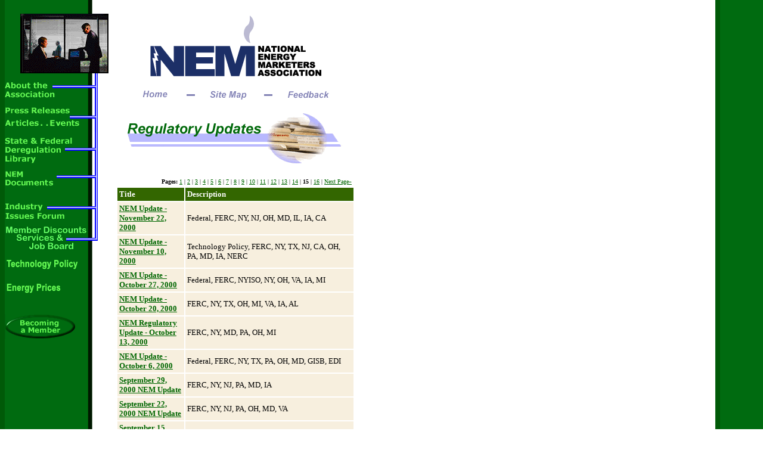

--- FILE ---
content_type: text/html; charset=UTF-8
request_url: https://energymarketers.com/public/DocLocator.cfm?action=list&category=4&currentPage=15&startRow=701&sort=Title
body_size: 34785
content:











<HTML>
<HEAD>
<META HTTP-EQUIV="Content-Type" CONTENT="text/html; charset=windows-1252">
<META NAME="NEMA: National Energy Marketers Association" CONTENT="">
<TITLE>National Energy Marketers Association</TITLE>
<script language="Javascript">


<!--
// NOTE:  New Browser detection code, more effecient and allows Netscape 4.0
//        And the new IE 4.0 which now supports image arrays.
//
//  This code is now being used throughout the net, but this is the source
//  you should refer to for updates.  We're modifying it as the net changes.
//
//  Copyright 1996-97 Project Cool, Inc.  Used by the net, with permission but
//  we would appreciate it if you would give us credit in the source or a link
//  from your site.
//
        browser = (((navigator.appName == "Netscape") && (parseInt(navigator.appVersion) >= 4 )) || ((navigator.appName == "Microsoft Internet Explorer") && (parseInt(navigator.appVersion) >= 4 )))

        if ( browser) {
                normal = new MakeArray(7)
                over = new MakeArray(7)
                picture = new MakeArray(8)
                blurb = new MakeArray(8)

                normal[1].src = "../images/about_off.gif"
                normal[2].src = "../images/press_off.gif"
                normal[3].src = "../images/state_off.gif"
                normal[4].src = "../images/emc_off.gif"
	       normal[5].src = "../images/iss_off.gif"
                normal[6].src = "../images/and_off.gif"

                over[1].src = "../images/about_on.gif"
                over[2].src = "../images/press_on.gif"
                over[3].src = "../images/state_on.gif"
                over[4].src = "../images/emc_on.gif"
	       over[5].src = "../images/iss_on.gif"
                over[6].src = "../images/and_on.gif"

                picture[1].src = "../images/about_top.gif"
                picture[2].src = "../images/press_top.gif"
                picture[3].src = "../images/state_top.gif"
                picture[4].src = "../images/emc_top.gif"
	       picture[5].src = "../images/iss_top.gif"
	       picture[6].src = "../images/and_top.gif"
                picture[7].src = "../images/anim4.gif"

                blurb[1] = "About NEMA"
                blurb[2] = "Press Releases, Articles and Events listings"
                blurb[3] = "State & Federal Deregulation Library"
                blurb[4] = "NEMA Documents"
                blurb[5] = "Issues Forum"
	       blurb[6] = "NEM Member Discounts and Services"
                blurb[7] = ""
                }

      function MakeArray(n) {
              this.length = n
              for (var i = 1; i<=n; i++) {
                      this[i] = new Image()
                      }
              return this
      }

        function msover(num) {
                        if ( browser) {
                                document.images[num].src = over[num].src
                                window.status = blurb[num]
                                document.images[0].src = picture[num].src
                        }
                }

        function msout(num) {
                        if ( browser) {
                                        document.images[num].src = normal[num].src
                                        document.images[0].src = picture[7].src
                                        window.status = blurb[7]
                        }
                }


// -->



</script>
</HEAD>

<body bgcolor="#ffffff" alink="#006600" vlink="#006600" link="#006600" background="../images/background6.gif">
<!-- note: background3.gif is a large image with the protruding area at the top, background6.gif is customized for longer pages and faster downloads -->

<table border=0 cellpadding=0 cellspacing=0 width=600>
<tr>
<!--<td width=1>&nbsp;</td>-->
<td width=174 align=left valign=top>
<table border=0 cellpadding=0 cellspacing=0 width=172>
<tr>
<td width=174 valign=top><a href="/"><img src="../images/anim5.gif" width=174 height=115 border=0></a></td>
</tr>
<tr>
<td width=174 valign=top>
	<!-- following include works on test server and beta server -->
		          <tr>
         <td width=156  height=51 valign=top>
<a href="../about.asp" onmouseover="msover(1) ; return true" onmouseout="msout(1)"><img src="../images/about_off.gif" width=156 height=51 border=0></a></td>
          	</tr>

          	<tr>
           <td width=156 height=48 valign=top><a href="../press/doclocator.cfm" onmouseover="msover(2) ; return true" onmouseout="msout(2)"><img src="../images/press_off.gif" width=156 height=48 border=0></a></td>
         	 </tr>

         	 <tr>   
         	<td width=156 height=55 valign=top><a href="../doclocator/documentsearch.cfm" onmouseover="msover(3) ; return true" onmouseout="msout(3)"><img src="../images/state_off.gif" width=156 height=55 border=0></a></td>
          	</tr>

         	 <tr>
     <td width=156 height=46 valign=top><a href="../public/doclocator.cfm" onmouseover="msover(4) ; return true" onmouseout="msout(4)"><img src="../images/emc_off.gif" width=156 height=46 border=0></a></td>
          	</tr>

          <tr>
<td width=156 height=56 valign=top><a href="../issues.asp" onmouseover="msover(5) ; return true" onmouseout="msout(5)"><img src="../images/iss_off.gif" width=156 height=56 border=0></a></td>
          </tr>

          <tr>
<td width=156 height=26 valign=top><a href="../memberdiscountsservices.cfm" onmouseover="msover(6) ; return true" onmouseout="msout(6)"><img src="../images/and_off.gif" border=0></a><br><a href="../memberdiscountsservices.cfm#USPowerSO" onmouseover="msover(6) ; return true" onmouseout="msout(6)"><div align=center><b><font color="Yellow"></font></b></div></a></td>
</tr>

	<!-- end include for test and beta -->
</td>
</tr>

<tr>


          <td><div align="left"><a href="http://www.xmlenergy.net/energymarketers/index.html"><img src="technology.gif" border=0 > </td>

</tr>


 <tr>
          <td><div align="left"><a href="/energyprices.asp"><img src="/energyprices.gif" border=0 > </td>
        </tr>



<tr>
<td><a href="../memberform.cfm"><img src="../images/become.gif" width="119" height="42" border="0"
        alt="becoming a member"></a></td>
</tr>


<tr>
<td height=30>&nbsp;</td>
</tr>

<tr>
<td>
<!-- featured member logo table -->
<!--<table border=0 cellpadding=0 cellspacing=0 width=174>
<tr>
<td width=20>&nbsp;</td>
<td width=154 valign=top>
<img src="images/featured.gif" width=78 height=37 border=0 alt="featured members">
</td>
</tr>
</table>-->
<!-- end featured member table -->
</td>
</tr>

<tr>
<td width=174 valign=top>

<!-- featured member logos table -->
<!--<table border=0 cellpadding=3 cellspacing=0 width=118>
<tr>
<td valign=top align=middle>
<img src="images/agway.gif" width=107 height=46 border=0 alt="Agway">
</td>
</tr>

<tr>
<td valign=top align=middle>
<img src="images/columbia.gif" width=104 height=52 border=0 alt="Columbia Energy">
</td>
</tr>

<tr>
<td valign=top align=middle>
<img src="images/energis.gif" width=114 height=30 border=0 alt="Energis">
</td>
</tr>


<tr>
<td valign=top>
<img src="images/illin.gif" width=115 height=28 border=0 alt="Illinova">
</td>
</tr>


<tr>
<td valign=top>
<img src="images/plum.gif" width=115 height=36 border=0 alt="Plum Street Energy">
</td>
</tr>

<tr>
<td valign=top>
<img src="images/pro.gif" width=114 height=36 border=0 alt="ProLiance Energy">
</td>
</tr>
</table>-->
<!-- end featured member logo table -->


</table>
</td>


<td width=426 valign=top>
<!-- top content table -->
<table border=0 cellpadding=0 cellspacing=0 width=426>
<tr>
<td align=middle><img src="../images/nemlogo.gif" width=287 height=102 border=0 alt="NEM: National Energy Marketers Association"></td>
</tr>
<tr>
<td align=middle>&nbsp;<!--<img src="images/scrollbar.gif" width=338 height=27 border=0>--></td>
</tr>
<tr>
<td align=middle><!-- site buttons table -->
<table border=0 cellpadding=0 cellspacing=0 width=336>
<tr>
<td width=76><a href="../index.cfm"><img src="../images/homebutton.gif" width=76 height=23 border=0 alt="home"></a></td> 
<td width=167><a href="../sitemap.asp"><img src="../images/sitemapbutton.gif" width=167 height=23 border=0 alt="site map"></a></td>
<td width=93><a href="../feedbackform.cfm"><img src="../images/feedbackbutton.gif" width=93 height=23 border=0 alt="feedback"></a></td>
</tr>
</table>

<!-- end site buttons table --></td>
</tr>


	


<td align=middle><br><img src="../images/headers/regupdates.gif" width=368 height=107 border=0 alt="NEM Regulatory Updates"></td>


<tr>
<td>
<font size=2>

	
		
		<CENTER>
		<table CELLPADDING=3 BORDER=0 width=400>
		<!-- BEGIN column header row -->
		
		
		
		

		
			<tr><td colspan=2 align=right><font STYLE="Verdana, Arial, Helvetica" COLOR="#000000" SIZE="1">
			<b>Pages:</b>   <a href="DocLocator.cfm?action=list&category=4&currentPage=1&startRow=1&sort=Title">1</a> |   <a href="DocLocator.cfm?action=list&category=4&currentPage=2&startRow=51&sort=Title">2</a> |   <a href="DocLocator.cfm?action=list&category=4&currentPage=3&startRow=101&sort=Title">3</a> |   <a href="DocLocator.cfm?action=list&category=4&currentPage=4&startRow=151&sort=Title">4</a> |   <a href="DocLocator.cfm?action=list&category=4&currentPage=5&startRow=201&sort=Title">5</a> |   <a href="DocLocator.cfm?action=list&category=4&currentPage=6&startRow=251&sort=Title">6</a> |   <a href="DocLocator.cfm?action=list&category=4&currentPage=7&startRow=301&sort=Title">7</a> |   <a href="DocLocator.cfm?action=list&category=4&currentPage=8&startRow=351&sort=Title">8</a> |   <a href="DocLocator.cfm?action=list&category=4&currentPage=9&startRow=401&sort=Title">9</a> |   <a href="DocLocator.cfm?action=list&category=4&currentPage=10&startRow=451&sort=Title">10</a> |   <a href="DocLocator.cfm?action=list&category=4&currentPage=11&startRow=501&sort=Title">11</a> |   <a href="DocLocator.cfm?action=list&category=4&currentPage=12&startRow=551&sort=Title">12</a> |   <a href="DocLocator.cfm?action=list&category=4&currentPage=13&startRow=601&sort=Title">13</a> |   <a href="DocLocator.cfm?action=list&category=4&currentPage=14&startRow=651&sort=Title">14</a> |  <b>15</b> |   <a href="DocLocator.cfm?action=list&category=4&currentPage=16&startRow=751&sort=Title">16</a> | 
			
				<a href="DocLocator.cfm?action=list&category=4&currentPage=16&startRow=751&sort=Title">Next Page&#187;</a>
			</font>
			</td></tr>
		  <tr>
		    <td ALIGN="LEFT" BGCOLOR="#336600"><font STYLE="Verdana, Arial, Helvetica" COLOR="#ffffff" SIZE="2"><b>Title</b></font> </td>
		    <td ALIGN="LEFT" BGCOLOR="#336600"><font STYLE="Verdana, Arial, Helvetica" COLOR="#ffffff" SIZE="2"><b>Description</b></font> </td>
		  </tr>

		
		
		  <tr>
		    <td BGCOLOR="f7efde" ALIGN="LEFT"><font STYLE="Verdana, Arial, Helvetica" SIZE="2"><b><a href="/Documents/November_22_2000_update.doc">NEM Update - November 22, 2000</a></b> </font></td>
		    <td BGCOLOR="f7efde" ALIGN="LEFT"><font STYLE="Verdana, Arial, Helvetica" SIZE="2">Federal, FERC, NY, NJ, OH, MD, IL, IA, CA </font></td>
		  </tr>
		
		
		
		  <tr>
		    <td BGCOLOR="f7efde" ALIGN="LEFT"><font STYLE="Verdana, Arial, Helvetica" SIZE="2"><b><a href="/Documents/November10,2000update.htm">NEM Update - November 10, 2000</a></b> </font></td>
		    <td BGCOLOR="f7efde" ALIGN="LEFT"><font STYLE="Verdana, Arial, Helvetica" SIZE="2">Technology Policy, FERC, NY, TX, NJ, CA, OH, PA, MD, IA, NERC </font></td>
		  </tr>
		
		
		
		  <tr>
		    <td BGCOLOR="f7efde" ALIGN="LEFT"><font STYLE="Verdana, Arial, Helvetica" SIZE="2"><b><a href="/Documents/October27,2000b.htm">NEM Update - October 27, 2000</a></b> </font></td>
		    <td BGCOLOR="f7efde" ALIGN="LEFT"><font STYLE="Verdana, Arial, Helvetica" SIZE="2">Federal, FERC, NYISO, NY, OH, VA, IA, MI </font></td>
		  </tr>
		
		
		
		  <tr>
		    <td BGCOLOR="f7efde" ALIGN="LEFT"><font STYLE="Verdana, Arial, Helvetica" SIZE="2"><b><a href="/Documents/NEM_update_October-20-2000.doc">NEM Update - October 20, 2000</a></b> </font></td>
		    <td BGCOLOR="f7efde" ALIGN="LEFT"><font STYLE="Verdana, Arial, Helvetica" SIZE="2">FERC, NY, TX, OH, MI, VA, IA, AL </font></td>
		  </tr>
		
		
		
		  <tr>
		    <td BGCOLOR="f7efde" ALIGN="LEFT"><font STYLE="Verdana, Arial, Helvetica" SIZE="2"><b><a href="/Documents/October13-2000update.htm">NEM Regulatory Update - October 13, 2000</a></b> </font></td>
		    <td BGCOLOR="f7efde" ALIGN="LEFT"><font STYLE="Verdana, Arial, Helvetica" SIZE="2">FERC, NY, MD, PA, OH, MI </font></td>
		  </tr>
		
		
		
		  <tr>
		    <td BGCOLOR="f7efde" ALIGN="LEFT"><font STYLE="Verdana, Arial, Helvetica" SIZE="2"><b><a href="/Documents/NEM_Update_October6-2000.htm">NEM Update - October 6, 2000</a></b> </font></td>
		    <td BGCOLOR="f7efde" ALIGN="LEFT"><font STYLE="Verdana, Arial, Helvetica" SIZE="2">Federal, FERC, NY, TX, PA, OH, MD, GISB, EDI </font></td>
		  </tr>
		
		
		
		  <tr>
		    <td BGCOLOR="f7efde" ALIGN="LEFT"><font STYLE="Verdana, Arial, Helvetica" SIZE="2"><b><a href="/Documents/September29-2000_update.htm">September 29, 2000 NEM Update</a></b> </font></td>
		    <td BGCOLOR="f7efde" ALIGN="LEFT"><font STYLE="Verdana, Arial, Helvetica" SIZE="2">FERC, NY, NJ, PA, MD, IA </font></td>
		  </tr>
		
		
		
		  <tr>
		    <td BGCOLOR="f7efde" ALIGN="LEFT"><font STYLE="Verdana, Arial, Helvetica" SIZE="2"><b><a href="/Documents/September22-2000_update.htm">September 22, 2000 NEM Update</a></b> </font></td>
		    <td BGCOLOR="f7efde" ALIGN="LEFT"><font STYLE="Verdana, Arial, Helvetica" SIZE="2">FERC, NY, NJ, PA, OH, MD, VA </font></td>
		  </tr>
		
		
		
		  <tr>
		    <td BGCOLOR="f7efde" ALIGN="LEFT"><font STYLE="Verdana, Arial, Helvetica" SIZE="2"><b><a href="/Documents/September15_2000_flashupdate.htm">September 15, 2000 NEM Update</a></b> </font></td>
		    <td BGCOLOR="f7efde" ALIGN="LEFT"><font STYLE="Verdana, Arial, Helvetica" SIZE="2">Federal, FERC, NY, NJ, PA, MD, IL, MA, ME </font></td>
		  </tr>
		
		
		
		  <tr>
		    <td BGCOLOR="f7efde" ALIGN="LEFT"><font STYLE="Verdana, Arial, Helvetica" SIZE="2"><b><a href="/Documents/September 8.htm">September 8, 2000 NEM Update</a></b> </font></td>
		    <td BGCOLOR="f7efde" ALIGN="LEFT"><font STYLE="Verdana, Arial, Helvetica" SIZE="2">This issue contains FERC, NY, NJ, PA, OH, GA, MD, CA  </font></td>
		  </tr>
		
		
		
		  <tr>
		    <td BGCOLOR="f7efde" ALIGN="LEFT"><font STYLE="Verdana, Arial, Helvetica" SIZE="2"><b><a href="/Documents/September 1, 2000 final.htm">September 1, 2000 NEM Update</a></b> </font></td>
		    <td BGCOLOR="f7efde" ALIGN="LEFT"><font STYLE="Verdana, Arial, Helvetica" SIZE="2">This issue contains FERC, NY, NJ, PA, TX, OH, MD, VA, IA, SC, NARUC </font></td>
		  </tr>
		
		
		
		  <tr>
		    <td BGCOLOR="f7efde" ALIGN="LEFT"><font STYLE="Verdana, Arial, Helvetica" SIZE="2"><b><a href="/Documents/August 25, 2000 final.htm">August 25, 2000 NEM Update</a></b> </font></td>
		    <td BGCOLOR="f7efde" ALIGN="LEFT"><font STYLE="Verdana, Arial, Helvetica" SIZE="2">FERC, Federal, NY, NJ, TX, PA, OH, MD, VA, CA, IA </font></td>
		  </tr>
		
		
		
		  <tr>
		    <td BGCOLOR="f7efde" ALIGN="LEFT"><font STYLE="Verdana, Arial, Helvetica" SIZE="2"><b><a href="/Documents/August 11, 2000.htm">August 16, 2000 NEM Update</a></b> </font></td>
		    <td BGCOLOR="f7efde" ALIGN="LEFT"><font STYLE="Verdana, Arial, Helvetica" SIZE="2">FERC, NY, NJ, MD, VA, MI, CA, MA, RI </font></td>
		  </tr>
		
		
		
		  <tr>
		    <td BGCOLOR="f7efde" ALIGN="LEFT"><font STYLE="Verdana, Arial, Helvetica" SIZE="2"><b><a href="/Documents/August 4, 2000 Update.htm">August 4, 2000 NEM Update</a></b> </font></td>
		    <td BGCOLOR="f7efde" ALIGN="LEFT"><font STYLE="Verdana, Arial, Helvetica" SIZE="2">FERC, Federal, NY, NJ, TX, PA, OH, MD, VA, CA, MA, NV, UBP </font></td>
		  </tr>
		
		
		
		  <tr>
		    <td BGCOLOR="f7efde" ALIGN="LEFT"><font STYLE="Verdana, Arial, Helvetica" SIZE="2"><b><a href="/Documents/s2071.htm">Electricity Reliability Act of 2000 (S.2071)</a></b> </font></td>
		    <td BGCOLOR="f7efde" ALIGN="LEFT"><font STYLE="Verdana, Arial, Helvetica" SIZE="2">S.2071, introduced by Sen. Gorton and passed by Energy & Nat. Resource Comm. on 6/21/00. This is an bill to benefit electricity consumers by promoting the reliability of the bulk-power system. </font></td>
		  </tr>
		
		
		
		  <tr>
		    <td BGCOLOR="f7efde" ALIGN="LEFT"><font STYLE="Verdana, Arial, Helvetica" SIZE="2"><b><a href="/Documents/Staff_Response_96-E-0891.txt">Staff Response to ALJ Notice 96-E-0891</a></b> </font></td>
		    <td BGCOLOR="f7efde" ALIGN="LEFT"><font STYLE="Verdana, Arial, Helvetica" SIZE="2">NYPSC Staff has no comments in response to ALJ Notice in NYSEG Backout Rate Case. </font></td>
		  </tr>
		
		
		
		  <tr>
		    <td BGCOLOR="f7efde" ALIGN="LEFT"><font STYLE="Verdana, Arial, Helvetica" SIZE="2"><b><a href="/Documents/0276-hb_1329.htm">New Hampshire Energy Restructuring Act of 2000 (HB 1329)</a></b> </font></td>
		    <td BGCOLOR="f7efde" ALIGN="LEFT"><font STYLE="Verdana, Arial, Helvetica" SIZE="2">Final version of NH Law restructuring electric or gas utlity service (Chapter 276, HB 1329) </font></td>
		  </tr>
		
		
		
		  <tr>
		    <td BGCOLOR="f7efde" ALIGN="LEFT"><font STYLE="Verdana, Arial, Helvetica" SIZE="2"><b><a href="/Documents/erisamem.doc">DP&L Memorandum Regarding ERISA Preemption of Union Argument</a></b> </font></td>
		    <td BGCOLOR="f7efde" ALIGN="LEFT"><font STYLE="Verdana, Arial, Helvetica" SIZE="2">&#61623; Dayton Power and Light Company's Hearing Memorandum Regarding ERISA Preemption of Union Arguments </font></td>
		  </tr>
		
		
		
		  <tr>
		    <td BGCOLOR="f7efde" ALIGN="LEFT"><font STYLE="Verdana, Arial, Helvetica" SIZE="2"><b><a href="/Documents/memsupsr.doc">DP&L Memorandum in Support of the Stipulation and Recommenda</a></b> </font></td>
		    <td BGCOLOR="f7efde" ALIGN="LEFT"><font STYLE="Verdana, Arial, Helvetica" SIZE="2">Memorandum of The Dayton Power and Light Company in Support of the Stipulation and Recommendation </font></td>
		  </tr>
		
		
		
		  <tr>
		    <td BGCOLOR="f7efde" ALIGN="LEFT"><font STYLE="Verdana, Arial, Helvetica" SIZE="2"><b><a href="/Documents/dplexlst.doc">List of Applicants' Exhibits for June 13, 2000 Hearing</a></b> </font></td>
		    <td BGCOLOR="f7efde" ALIGN="LEFT"><font STYLE="Verdana, Arial, Helvetica" SIZE="2">DP&L's List of Applicants' Exhibits for June 13, 2000 Hearing </font></td>
		  </tr>
		
		
		
		  <tr>
		    <td BGCOLOR="f7efde" ALIGN="LEFT"><font STYLE="Verdana, Arial, Helvetica" SIZE="2"><b><a href="/Documents/PEPCO_EDI_Test_Attachment_A.pdf">Attachment A: PEPCO EDI Supplier Test Batch Schedule</a></b> </font></td>
		    <td BGCOLOR="f7efde" ALIGN="LEFT"><font STYLE="Verdana, Arial, Helvetica" SIZE="2">Schedule and Batch List for PEPCO's Billing Tests. This is an attachment to PEPCO's 9th Status Report </font></td>
		  </tr>
		
		
		
		  <tr>
		    <td BGCOLOR="f7efde" ALIGN="LEFT"><font STYLE="Verdana, Arial, Helvetica" SIZE="2"><b><a href="/Documents/PGE_Comments_on_99-DIST-Gen-(2).pdf">Comments of PG&E on Draft "Siting Committee Recommendation"</a></b> </font></td>
		    <td BGCOLOR="f7efde" ALIGN="LEFT"><font STYLE="Verdana, Arial, Helvetica" SIZE="2">These are Pacific Gas & Electric Company's Comments on Draft "Siting Committee Recomendation Regarding Distributed Generation Interconnection Rules." </font></td>
		  </tr>
		
		
		
		  <tr>
		    <td BGCOLOR="f7efde" ALIGN="LEFT"><font STYLE="Verdana, Arial, Helvetica" SIZE="2"><b><a href="/Documents/ACFDC7.txt">Minutes of NYPSC POLR Meeting of June 8, 2000</a></b> </font></td>
		    <td BGCOLOR="f7efde" ALIGN="LEFT"><font STYLE="Verdana, Arial, Helvetica" SIZE="2">Minutes for POLR Sub-committee meeting for NYPSC held on June 8th </font></td>
		  </tr>
		
		
		
		  <tr>
		    <td BGCOLOR="f7efde" ALIGN="LEFT"><font STYLE="Verdana, Arial, Helvetica" SIZE="2"><b><a href="/Documents/Technology_Article.pdf">NextMarkets Article on NEM Internet Policy Development Teams</a></b> </font></td>
		    <td BGCOLOR="f7efde" ALIGN="LEFT"><font STYLE="Verdana, Arial, Helvetica" SIZE="2">McGraw Hill Energy's NextMarket Article on NEM's Internet Policy Development Teams </font></td>
		  </tr>
		
		
		
		  <tr>
		    <td BGCOLOR="f7efde" ALIGN="LEFT"><font STYLE="Verdana, Arial, Helvetica" SIZE="2"><b><a href="/Documents/Technology_Article.pdf">NEXTMarkets: Marketers Seeks National Policy for Web Sales</a></b> </font></td>
		    <td BGCOLOR="f7efde" ALIGN="LEFT"><font STYLE="Verdana, Arial, Helvetica" SIZE="2">NEXTMarket's article on NEM's call for national policy on Internet sales of energy. </font></td>
		  </tr>
		
		
		
		  <tr>
		    <td BGCOLOR="f7efde" ALIGN="LEFT"><font STYLE="Verdana, Arial, Helvetica" SIZE="2"><b><a href="/Documents/pa014100.htm">Michigan Electric Restructuring Act of 2000</a></b> </font></td>
		    <td BGCOLOR="f7efde" ALIGN="LEFT"><font STYLE="Verdana, Arial, Helvetica" SIZE="2">The final version of the MI restructuring bill (S.937) as signed by the Governor </font></td>
		  </tr>
		
		
		
		  <tr>
		    <td BGCOLOR="f7efde" ALIGN="LEFT"><font STYLE="Verdana, Arial, Helvetica" SIZE="2"><b><a href="/Documents/February112000Update.pdf">Regulatory Update - February 11, 2000</a></b> </font></td>
		    <td BGCOLOR="f7efde" ALIGN="LEFT"><font STYLE="Verdana, Arial, Helvetica" SIZE="2">Federal, FERC, Gas Daily Articles on NEM Default Service Provider </font></td>
		  </tr>
		
		
		
		  <tr>
		    <td BGCOLOR="f7efde" ALIGN="LEFT"><font STYLE="Verdana, Arial, Helvetica" SIZE="2"><b><a href="/Documents/October_29,_1999_Update.pdf">NEM Regulatory Update and Announcements October 29, 1999</a></b> </font></td>
		    <td BGCOLOR="f7efde" ALIGN="LEFT"><font STYLE="Verdana, Arial, Helvetica" SIZE="2">Federal, FERC, IL, VA, CA, PA, AR, OH, LA, CO </font></td>
		  </tr>
		
		
		
		  <tr>
		    <td BGCOLOR="f7efde" ALIGN="LEFT"><font STYLE="Verdana, Arial, Helvetica" SIZE="2"><b><a href="/Documents/October15,1999Update.pdf">October 15, 1999 - Regulatory Update</a></b> </font></td>
		    <td BGCOLOR="f7efde" ALIGN="LEFT"><font STYLE="Verdana, Arial, Helvetica" SIZE="2">Fed, FERC, PA, MD, NY, Ontario, CA, TX, OK, OH, NH, MI, VA. </font></td>
		  </tr>
		
		
		
  		  <tr><td BGCOLOR="f7efde" ALIGN="LEFT" valign=top><font STYLE="Verdana, Arial, Helvetica" SIZE="2"><b><a href="/doclocator/PremiumContent.cfm?Level=303">NEMA Regulatory Update October 15,1999</a></b></font></td>
		    <td BGCOLOR="f7efde" ALIGN="LEFT" valign=top><font STYLE="Verdana, Arial, Helvetica" SIZE="2">Federal, FERC, PA, MD, Ontario, NY, CA, TX, OK, OH, NH, MI, VA </font></td>
		  </tr>
		
		
		
  		  <tr><td BGCOLOR="f7efde" ALIGN="LEFT" valign=top><font STYLE="Verdana, Arial, Helvetica" SIZE="2"><b><a href="/doclocator/PremiumContent.cfm?Level=303">NEMA Regulatory Update October 1, 1999</a></b></font></td>
		    <td BGCOLOR="f7efde" ALIGN="LEFT" valign=top><font STYLE="Verdana, Arial, Helvetica" SIZE="2">Federal, FERC, Uniform Business Rules, NY, CA, MI, PA, AZ, MD, AL, VA </font></td>
		  </tr>
		
		
		
		  <tr>
		    <td BGCOLOR="f7efde" ALIGN="LEFT"><font STYLE="Verdana, Arial, Helvetica" SIZE="2"><b><a href="/Documents/October1,1999Update.pdf">October 1, 1999 - Regulatory Update</a></b> </font></td>
		    <td BGCOLOR="f7efde" ALIGN="LEFT"><font STYLE="Verdana, Arial, Helvetica" SIZE="2">FED, FERC, UBR, NY, CA, MT, PA, AZ, MD, AL, VA. </font></td>
		  </tr>
		
		
		
  		  <tr><td BGCOLOR="f7efde" ALIGN="LEFT" valign=top><font STYLE="Verdana, Arial, Helvetica" SIZE="2"><b><a href="/doclocator/PremiumContent.cfm?Level=303">NEMA Regulatory Update September 24, 1999</a></b></font></td>
		    <td BGCOLOR="f7efde" ALIGN="LEFT" valign=top><font STYLE="Verdana, Arial, Helvetica" SIZE="2">Federal, FERC, Uniform Business Rules, NY, CA, VA </font></td>
		  </tr>
		
		
		
		  <tr>
		    <td BGCOLOR="f7efde" ALIGN="LEFT"><font STYLE="Verdana, Arial, Helvetica" SIZE="2"><b><a href="/Documents/Sept24,1999Update.pdf">September 24, 1999 - Regulatory Update</a></b> </font></td>
		    <td BGCOLOR="f7efde" ALIGN="LEFT"><font STYLE="Verdana, Arial, Helvetica" SIZE="2">FED, FERC, UBR, NY, CA, VA, MD, CT, PA, IL, SC. </font></td>
		  </tr>
		
		
		
  		  <tr><td BGCOLOR="f7efde" ALIGN="LEFT" valign=top><font STYLE="Verdana, Arial, Helvetica" SIZE="2"><b><a href="/doclocator/PremiumContent.cfm?Level=303">NEMA Regulatory Update September 17, 1999</a></b></font></td>
		    <td BGCOLOR="f7efde" ALIGN="LEFT" valign=top><font STYLE="Verdana, Arial, Helvetica" SIZE="2">FERC, NEMA-EEI, NY, CA, VA, MD, NJ, MI </font></td>
		  </tr>
		
		
		
		  <tr>
		    <td BGCOLOR="f7efde" ALIGN="LEFT"><font STYLE="Verdana, Arial, Helvetica" SIZE="2"><b><a href="/Documents/Sept17,1999Update.pdf">September 17, 1999 - Regulatory Update</a></b> </font></td>
		    <td BGCOLOR="f7efde" ALIGN="LEFT"><font STYLE="Verdana, Arial, Helvetica" SIZE="2">FERC, NEMA, EEI, NY, CA, VA, MD, NJ, MI. </font></td>
		  </tr>
		
		
		
		  <tr>
		    <td BGCOLOR="f7efde" ALIGN="LEFT"><font STYLE="Verdana, Arial, Helvetica" SIZE="2"><b><a href="/Documents/Sept10,1999Update.pdf">September 10, 1999 - Regulatory Update</a></b> </font></td>
		    <td BGCOLOR="f7efde" ALIGN="LEFT"><font STYLE="Verdana, Arial, Helvetica" SIZE="2">FED, NY, CA, NJ, NEV. </font></td>
		  </tr>
		
		
		
		  <tr>
		    <td BGCOLOR="f7efde" ALIGN="LEFT"><font STYLE="Verdana, Arial, Helvetica" SIZE="2"><b><a href="/Documents/REGULATORYUPDATE910999[1].doc">Regulatory Update Sept. 10, 1999</a></b> </font></td>
		    <td BGCOLOR="f7efde" ALIGN="LEFT"><font STYLE="Verdana, Arial, Helvetica" SIZE="2">Federal, NY, CA, NJ,Nevada </font></td>
		  </tr>
		
		
		
  		  <tr><td BGCOLOR="f7efde" ALIGN="LEFT" valign=top><font STYLE="Verdana, Arial, Helvetica" SIZE="2"><b><a href="/doclocator/PremiumContent.cfm?Level=303">NEMA Regulatory Update September 3, 1999</a></b></font></td>
		    <td BGCOLOR="f7efde" ALIGN="LEFT" valign=top><font STYLE="Verdana, Arial, Helvetica" SIZE="2">Uniform Business Rules, NY, CA, MI, TX, NJ, VA, DE, IL, PA </font></td>
		  </tr>
		
		
		
		  <tr>
		    <td BGCOLOR="f7efde" ALIGN="LEFT"><font STYLE="Verdana, Arial, Helvetica" SIZE="2"><b><a href="/Documents/September3,1999Update.pdf">September 3, 1999 - Regulatory Update</a></b> </font></td>
		    <td BGCOLOR="f7efde" ALIGN="LEFT"><font STYLE="Verdana, Arial, Helvetica" SIZE="2">UBR, NY, CA, MI, TX, NJ, VA, DE, IL, PA </font></td>
		  </tr>
		
		
		
  		  <tr><td BGCOLOR="f7efde" ALIGN="LEFT" valign=top><font STYLE="Verdana, Arial, Helvetica" SIZE="2"><b><a href="/doclocator/PremiumContent.cfm?Level=303">NEMA Regulatory Update August 6, 1999</a></b></font></td>
		    <td BGCOLOR="f7efde" ALIGN="LEFT" valign=top><font STYLE="Verdana, Arial, Helvetica" SIZE="2">Uniform Business Rules, NY, CA, MI, TX, NJ, VA, DE, IL, PA </font></td>
		  </tr>
		
		
		
  		  <tr><td BGCOLOR="f7efde" ALIGN="LEFT" valign=top><font STYLE="Verdana, Arial, Helvetica" SIZE="2"><b><a href="/doclocator/PremiumContent.cfm?Level=303">Regulatory Update - June 25, 1999</a></b></font></td>
		    <td BGCOLOR="f7efde" ALIGN="LEFT" valign=top><font STYLE="Verdana, Arial, Helvetica" SIZE="2">FERC, NY, OH, VA, CO, PA </font></td>
		  </tr>
		
		
		
  		  <tr><td BGCOLOR="f7efde" ALIGN="LEFT" valign=top><font STYLE="Verdana, Arial, Helvetica" SIZE="2"><b><a href="/doclocator/PremiumContent.cfm?Level=303">Regulatory Update - June 14, 1999</a></b></font></td>
		    <td BGCOLOR="f7efde" ALIGN="LEFT" valign=top><font STYLE="Verdana, Arial, Helvetica" SIZE="2">U.S. Congress, FERC, NY, NJ, MI, OH, PA, LA, VA, CA, IL, OR, AR </font></td>
		  </tr>
		
		
		
  		  <tr><td BGCOLOR="f7efde" ALIGN="LEFT" valign=top><font STYLE="Verdana, Arial, Helvetica" SIZE="2"><b><a href="/doclocator/PremiumContent.cfm?Level=303">May 28, 1999 Regulatory Update</a></b></font></td>
		    <td BGCOLOR="f7efde" ALIGN="LEFT" valign=top><font STYLE="Verdana, Arial, Helvetica" SIZE="2">FERC, Federal, PA, CA, NJ, NY, TX, GA, MN, MS, Special Leg. Section </font></td>
		  </tr>
		
		
		
		  <tr>
		    <td BGCOLOR="f7efde" ALIGN="LEFT"><font STYLE="Verdana, Arial, Helvetica" SIZE="2"><b><a href="/Documents/May-14-1999-Update.pdf">Regulatory Update: May 14th, 1999</a></b> </font></td>
		    <td BGCOLOR="f7efde" ALIGN="LEFT"><font STYLE="Verdana, Arial, Helvetica" SIZE="2">Nema Regulatory Update for May 14th, 1999 </font></td>
		  </tr>
		
		
		
  		  <tr><td BGCOLOR="f7efde" ALIGN="LEFT" valign=top><font STYLE="Verdana, Arial, Helvetica" SIZE="2"><b><a href="/doclocator/PremiumContent.cfm?Level=303">May 14, 1999 Regulatory Update</a></b></font></td>
		    <td BGCOLOR="f7efde" ALIGN="LEFT" valign=top><font STYLE="Verdana, Arial, Helvetica" SIZE="2">FERC, MI, DEl, NJ, OH, NY, Texas, LA </font></td>
		  </tr>
		
		
		
		  <tr>
		    <td BGCOLOR="f7efde" ALIGN="LEFT"><font STYLE="Verdana, Arial, Helvetica" SIZE="2"><b><a href="/Documents/May-10-1998-Update.pdf">Regulatory Update: May 10th, 1999</a></b> </font></td>
		    <td BGCOLOR="f7efde" ALIGN="LEFT"><font STYLE="Verdana, Arial, Helvetica" SIZE="2">Nema Regulatory Update for May 10th, 1999 </font></td>
		  </tr>
		
		
		
  		  <tr><td BGCOLOR="f7efde" ALIGN="LEFT" valign=top><font STYLE="Verdana, Arial, Helvetica" SIZE="2"><b><a href="/doclocator/PremiumContent.cfm?Level=303">May 10, 1999 Regulatory Update</a></b></font></td>
		    <td BGCOLOR="f7efde" ALIGN="LEFT" valign=top><font STYLE="Verdana, Arial, Helvetica" SIZE="2">FERC, Federal, PA, NY, NJ </font></td>
		  </tr>
		
		
		
		  <tr>
		    <td BGCOLOR="f7efde" ALIGN="LEFT"><font STYLE="Verdana, Arial, Helvetica" SIZE="2"><b><a href="/Documents/May-4-1999-Update.pdf">Regulatory Update: May 4th, 1999</a></b> </font></td>
		    <td BGCOLOR="f7efde" ALIGN="LEFT"><font STYLE="Verdana, Arial, Helvetica" SIZE="2">Nema Regulatory Update for May 4th, 1999 </font></td>
		  </tr>
		
		
		
		  <tr>
		    <td BGCOLOR="f7efde" ALIGN="LEFT"><font STYLE="Verdana, Arial, Helvetica" SIZE="2"><b><a href="/Documents/March-26-1999-Update.pdf">Regulatory Update: March 26th, 1999</a></b> </font></td>
		    <td BGCOLOR="f7efde" ALIGN="LEFT"><font STYLE="Verdana, Arial, Helvetica" SIZE="2">Nema Regulatory Update for March 26th, 1999 </font></td>
		  </tr>
		
		
		
		  <tr>
		    <td BGCOLOR="f7efde" ALIGN="LEFT"><font STYLE="Verdana, Arial, Helvetica" SIZE="2"><b><a href="/Documents/March-19-1999-Update.PDF">Regulatory Update: March 19th, 1999</a></b> </font></td>
		    <td BGCOLOR="f7efde" ALIGN="LEFT"><font STYLE="Verdana, Arial, Helvetica" SIZE="2">Nema Regulatory Update for March 19th, 1999 </font></td>
		  </tr>
		
		
		
		  <tr>
		    <td BGCOLOR="f7efde" ALIGN="LEFT"><font STYLE="Verdana, Arial, Helvetica" SIZE="2"><b><a href="/Documents/March-12-1999-Update.pdf">Regulatory Update: March 12th, 1999</a></b> </font></td>
		    <td BGCOLOR="f7efde" ALIGN="LEFT"><font STYLE="Verdana, Arial, Helvetica" SIZE="2">Nema Regulatory Update for March 12th, 1999 </font></td>
		  </tr>
		
		
		
		  <tr>
		    <td BGCOLOR="f7efde" ALIGN="LEFT"><font STYLE="Verdana, Arial, Helvetica" SIZE="2"><b><a href="/Documents/March-8-1999-Update.pdf">Regulatory Update: March 8th, 1999</a></b> </font></td>
		    <td BGCOLOR="f7efde" ALIGN="LEFT"><font STYLE="Verdana, Arial, Helvetica" SIZE="2">Nema Regulatory Update for March 8th, 1999 </font></td>
		  </tr>
		
		
		
		  <tr>
		    <td BGCOLOR="f7efde" ALIGN="LEFT"><font STYLE="Verdana, Arial, Helvetica" SIZE="2"><b><a href="/Documents/April-20-1998-Update.pdf">Regulatory Update: April 20th, 1998</a></b> </font></td>
		    <td BGCOLOR="f7efde" ALIGN="LEFT"><font STYLE="Verdana, Arial, Helvetica" SIZE="2">Nema Regulatory Update for April 20th, 1998 </font></td>
		  </tr>
		
		
		
		  <tr>
		    <td BGCOLOR="f7efde" ALIGN="LEFT"><font STYLE="Verdana, Arial, Helvetica" SIZE="2"><b><a href="/Documents/April-9-1998-Update.pdf">Regulatory Update: April 9th, 1998</a></b> </font></td>
		    <td BGCOLOR="f7efde" ALIGN="LEFT"><font STYLE="Verdana, Arial, Helvetica" SIZE="2">Nema Regulatory Update for April 9th, 1998 </font></td>
		  </tr>
		
		
			<tr><td colspan=2 align=right><font STYLE="Verdana, Arial, Helvetica" COLOR="#000000" SIZE="1">
			<b>Pages:</b>   <a href="DocLocator.cfm?action=list&category=4&currentPage=1&startRow=1&sort=Title">1</a> |   <a href="DocLocator.cfm?action=list&category=4&currentPage=2&startRow=51&sort=Title">2</a> |   <a href="DocLocator.cfm?action=list&category=4&currentPage=3&startRow=101&sort=Title">3</a> |   <a href="DocLocator.cfm?action=list&category=4&currentPage=4&startRow=151&sort=Title">4</a> |   <a href="DocLocator.cfm?action=list&category=4&currentPage=5&startRow=201&sort=Title">5</a> |   <a href="DocLocator.cfm?action=list&category=4&currentPage=6&startRow=251&sort=Title">6</a> |   <a href="DocLocator.cfm?action=list&category=4&currentPage=7&startRow=301&sort=Title">7</a> |   <a href="DocLocator.cfm?action=list&category=4&currentPage=8&startRow=351&sort=Title">8</a> |   <a href="DocLocator.cfm?action=list&category=4&currentPage=9&startRow=401&sort=Title">9</a> |   <a href="DocLocator.cfm?action=list&category=4&currentPage=10&startRow=451&sort=Title">10</a> |   <a href="DocLocator.cfm?action=list&category=4&currentPage=11&startRow=501&sort=Title">11</a> |   <a href="DocLocator.cfm?action=list&category=4&currentPage=12&startRow=551&sort=Title">12</a> |   <a href="DocLocator.cfm?action=list&category=4&currentPage=13&startRow=601&sort=Title">13</a> |   <a href="DocLocator.cfm?action=list&category=4&currentPage=14&startRow=651&sort=Title">14</a> |  <b>15</b> |   <a href="DocLocator.cfm?action=list&category=4&currentPage=16&startRow=751&sort=Title">16</a> | 
			
				<a href="DocLocator.cfm?action=list&category=4&currentPage=16&startRow=751&sort=Title">Next Page&#187;</a>
			</font>
			</td></tr>
		</table>
		</center>
	

</font>
</td>
</tr>
<br>
      <tr>
        <td colspan="3" align="middle">
		<hr size="1" width="380" noshade>
<font size=-2>Copyright 2009 - 2025 National Energy Marketers Association, All Rights Reserved.<br>
</font>
        </td>
</tr>


</table>
</td>
</tr>
</td>
</tr>

</table>


<!-- end content table -->
</td>
</tr>



</table>

</BODY>
</HTML>
